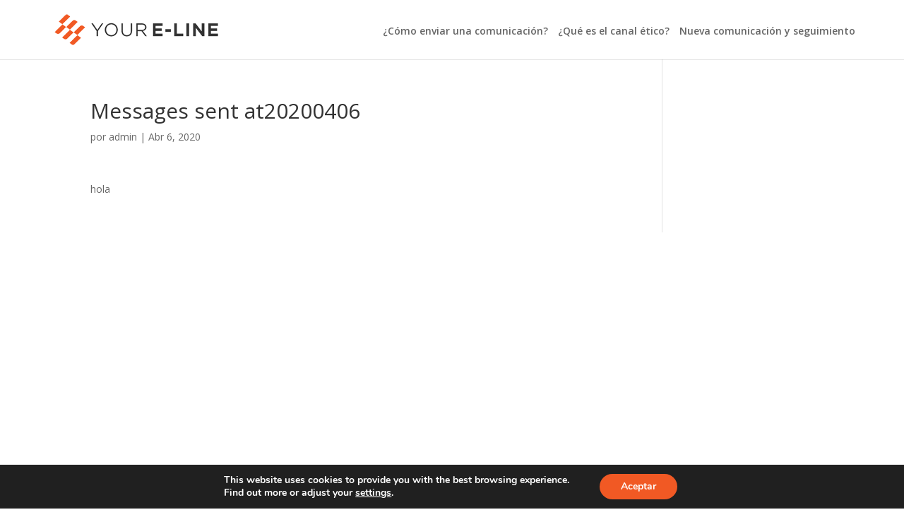

--- FILE ---
content_type: text/css
request_url: https://test.youreline.com/wp-content/et-cache/global/et-divi-customizer-global-17523095153203.min.css
body_size: 9422
content:
#footer-widgets .footer-widget a,#footer-widgets .footer-widget li a,#footer-widgets .footer-widget li a:hover{color:#ffffff}.footer-widget{color:#ffffff}#footer-info,#footer-info a{color:#ffffff}#footer-bottom .et-social-icon a{font-size:23px}#footer-bottom .et-social-icon a{color:#ffffff}.et_slide_in_menu_container,.et_slide_in_menu_container .et-search-field{letter-spacing:px}.et_slide_in_menu_container .et-search-field::-moz-placeholder{letter-spacing:px}.et_slide_in_menu_container .et-search-field::-webkit-input-placeholder{letter-spacing:px}.et_slide_in_menu_container .et-search-field:-ms-input-placeholder{letter-spacing:px}@media only screen and (min-width:1350px){.et_pb_row{padding:27px 0}.et_pb_section{padding:54px 0}.single.et_pb_pagebuilder_layout.et_full_width_page .et_post_meta_wrapper{padding-top:81px}.et_pb_fullwidth_section{padding:0}}.box-in{border-bottom:5px solid #dd911f}input.cf7mls_back.action-button{display:inherit}footer#main-footer{position:absolute;width:100%;bottom:0}#contact_page .wpcf7-form-control.g-recaptcha.wpcf7-recaptcha{float:right}#contact_page input.wpcf7-form-control.wpcf7-submit{clear:both}.wpcf7-response-output{float:left;width:100%}.g-recaptcha{float:right;margin-right:10px}#what_to_do h3{padding:12px!important}.cf7mls_next.action-button,.cf7mls_back.action-button{background:#F15A25}#contact_page span.wpcf7-form-control.wpcf7-checkbox{padding:0}div#et-main-area{min-height:90vh;overflow:hidden;display:block;position:relative;padding-bottom:100px}.popupaoc-button{padding:10px 20px;background:#F15924;border-radius:5px;margin-bottom:10px}.phone_popup td{text-align:left;padding:10px}.wpcf7 textarea{background:#fff;width:100%;border:none;border:1px solid #ccc}.wpcf7 textarea,.wpcf7 input,.wpcf7 select{margin-bottom:15px}.button-left a{padding:10px 20px;background:#c39d63;color:#fff;display:inline-block;text-decoration:none!important;-webkit-transition-duration:0.4s;transition-duration:0.4s}.button-right a{padding:10px 20px;background:#c39d63;color:#fff;display:inline-block;text-decoration:none!important;-webkit-transition-duration:0.4s;transition-duration:0.4s}.button-left{margin-right:10px}.button-left a:hover{background:#000;cursor:pointer}.button-right a:hover{background:#000;cursor:pointer}.buttons-main{width:100%;text-align:center}.button-left{display:inline-block;margin-right:10px;border-radius:6px}.button-left a{padding:10px 20px;background:#1e824c;color:#fff;display:inline-block;text-decoration:none!important;-webkit-transition-duration:0.4s;transition-duration:0.4s;border-radius:6px}.button-right{display:inline-block;border-radius:6px}.button-right a{padding:10px 20px;background:#ed1c24;color:#fff;display:inline-block;text-decoration:none!important;-webkit-transition-duration:0.4s;transition-duration:0.4s;border-radius:6px}.pop-text{text-align:center}.pop-text a{color:#808080;text-decoration:underline;margin-bottom:20px;float:left;width:100%}.pop-text h4{line-height:26px}#top-menu li{display:inline-block;padding-right:9px;font-size:14px}.et_header_style_left #et-top-navigation nav>ul>li>a,.et_header_style_split #et-top-navigation nav>ul>li>a{padding-bottom:0}nav#top-menu-nav ul li{padding:0px 0 0 0;margin:4px 5px 33px}.admin-bnt a{background:#555354;padding:10px 10px 11px!important;line-height:13px;color:#fff!important;border-radius:5px}#main-header .container{width:90%;max-width:1240px}.left-p{width:48%;float:left;margin-bottom:15px}.right-p{width:48%;float:right;margin-bottom:15px}.right-p input{width:100%;padding:16px;border-width:0;-webkit-border-radius:0;-moz-border-radius:0;border-radius:0;color:#999;background-color:#eee;font-size:14px;-webkit-appearance:none}.left-p input{width:100%;padding:16px;border-width:0;-webkit-border-radius:0;-moz-border-radius:0;border-radius:0;color:#999;background-color:#eee;font-size:14px;-webkit-appearance:none}.left-p select{width:100%;padding:16px;border-width:0;-webkit-border-radius:0;-moz-border-radius:0;border-radius:0;color:#999;background-color:#eee;font-size:14px;-webkit-appearance:none}.contact-peragrp{float:left}.form-main input{width:100%;padding:16px;border-width:0;-webkit-border-radius:0;-moz-border-radius:0;border-radius:0;color:#999;background-color:#eee;font-size:14px;-webkit-appearance:none}input.wpcf7-form-control.wpcf7-submit{float:left;margin:13px 0;width:auto;float:right;padding:14px 38px}input.wpcf7-form-control.wpcf7-submit{float:left;margin:13px 0;width:auto;float:right;padding:14px 38px;color:#f15125;border:2px solid;background:transparent;cursor:pointer;font-size:16px;font-weight:600}input.wpcf7-form-control.wpcf7-submit:hover{background:rgba(0,0,0,.05)}.wpcf7 input,select{width:100%;padding:16px;border-width:0;-webkit-border-radius:0;-moz-border-radius:0;border-radius:0;color:#999;background-color:#fff;font-size:14px;-webkit-appearance:none;border:1px solid #ccc}.wpcf7 input[type="checkbox"]{height:auto;width:auto}input[type=checkbox]{-webkit-appearance:checkbox!important}span.wpcf7-list-item{display:inline-block;margin:7px 0 5px 0em}input.cf7mls_back.action-button{width:auto}.securftitl{font-size:18px;font-weight:bold;margin:20px 0 12px}form.wpcf7-form label{font-weight:600;margin-top:10px;float:left;width:100%}.secure-drop{font-weight:600;margin-top:10px;float:left;width:100%}.e-icon .fa-envelope::before{color:#F15A25}.custom-links{font-size:18px;font-weight:600;color:#F15A25}.custom-links:hover{color:blue}.collapseomatic{font-size:18px;font-weight:600;color:#F15A25}.collapseomatic:hover{color:blue}.form-main p{font-weight:700}nav#top-menu-nav ul li a:hover{color:#f15125!important}.multi_step_form a.nav-item.nav-link.active{background:#F15A25;color:#fff}.multi_step_form .wpcf7 fieldset{border-left:1px solid #ccc;border-right:1px solid #ccc;border-bottom:1px solid #ccc;width:100%;max-width:100%}.multi_step_form .wpcf7 ul li{list-style:inside}.multi_step_form .wpcf7 label,.multi_step_form .wpcf7 ul,span.wpcf7-form-control.wpcf7-checkbox{padding:0px 30px}.multi_step_form .wpcf7 fieldset nav{padding-bottom:20px}.multi_step_form .wpcf7 fieldset button,.multi_step_form .wpcf7 input.wpcf7-form-control.wpcf7-submit,input.cf7mls_back.action-button{margin:0 30px 30px 30px}.multi_step_form p{color:rgba(0,0,0,.6)}.multi_step_form a.nav-item.nav-link{border-top:1px solid #ccc;border-right:1px solid #ccc;border-left:1px solid #ccc;border-bottom:1px solid #ccc}button.cf7mls_next.cf7mls_btn.action-button{float:right}nav#top-menu-nav ul li.current-menu-item a{color:#f15125!important}.ok-icon ul li{list-style:none;display:flex;line-height:24px}.ok-icon ul li .fa{margin:6px 10px 0px 0;padding:0px 0;height:auto;line-height:initial;color:#f15125;font-size:18px}.ok-icon ul li{padding:5px 0}div#footer-info{width:80%;text-align:center}div#footer-info span{float:left}div#footer-info a{padding:0 2px}@media only screen and (max-width:1199px){#top-menu a{font-size:12px}#logo{max-height:50%}#et-top-navigation{padding-left:180px!important}.et-fixed-header #logo{max-height:50%}.et-fixed-header #et-top-navigation{padding-left:180px!important;padding-top:33px!important}#et-boc .et_pb_row_1.et_pb_row{padding:20px}.logo_container a{width:170px}#main-content #post-1245 .wpcf7 input,select{width:47%!important}#main-footer div#footer-info{width:100%;text-align:center}.Scope-complaints .et_pb_column_1_2{width:100%;margin-right:0}.Scope-complaints .et_pb_image img{position:relative;margin-bottom:30px}.submitting-complaint ul{padding:0}}@media only screen and (max-width:991px){.logo_container a{width:280px}.Scope-complaints .et_pb_image img{position:relative;margin-bottom:0}}@media only screen and (max-width:767px){#contact_page .one_half{width:100%}#contact_page .wpcf7-form-control.g-recaptcha.wpcf7-recaptcha{float:left}#una-denuncia .et_pb_text ol,#una-denuncia .et_pb_text ul{padding-bottom:0;padding:0}#et-boc .et_pb_row_1.et_pb_row{padding:0}.et_pb_text_0 h2{font-size:24px!important}#main-content #post-1245 .wpcf7 input,select{width:100%!important}#et-main-area .multi_step_form .wpcf7 label{padding:0 15px}#et-main-area .multi_step_form .wpcf7 label h4{font-size:16px}#et-main-area .multi_step_form .et_pb_row{width:100%;padding:15px}.multi_step_form a.nav-item.nav-link{font-size:10px;padding:5px}}.logo_container a{display:inline-block}.et_header_style_left .et-fixed-header #et-top-navigation,.et_header_style_split .et-fixed-header #et-top-navigation{padding-top:33px!important}et_pb_divider_0:before{border-top-color:#F5F4F5;border-top-width:2px}.sendto-mails{width:98%;margin:0 10px}.multi_step_form .customform_main div#nav-tab{width:50%;margin:0 auto;justify-content:space-between;border-bottom:0;position:relative;z-index:1}.multi_step_form .customform_main div#nav-tab a.nav-item.nav-link{flex:0;border-radius:100%;height:70px;width:70px;flex-basis:70px;display:flex;justify-content:center;align-items:center;font-size:26px;border:2px solid #F15A25;color:#F15A25;background-color:#ffffff}.multi_step_form .customform_main div#nav-tab a.nav-item.nav-link.active{background:#F15A25;color:#fff!important}.multi_step_form .customform_main div#nav-tab:after{content:"";position:absolute;top:50%;left:0;width:100%;height:2px;background:#F15A25;z-index:-1}.multi_step_form .wpcf7 fieldset{border:0}.multi_step_form .wpcf7 fieldset nav{padding-bottom:50px}@media only screen and (max-width:767px){.multi_step_form .customform_main div#nav-tab{width:90%}.multi_step_form .customform_main div#nav-tab a.nav-item.nav-link{height:50px;width:50px;flex-basis:50px;font-size:18px}}